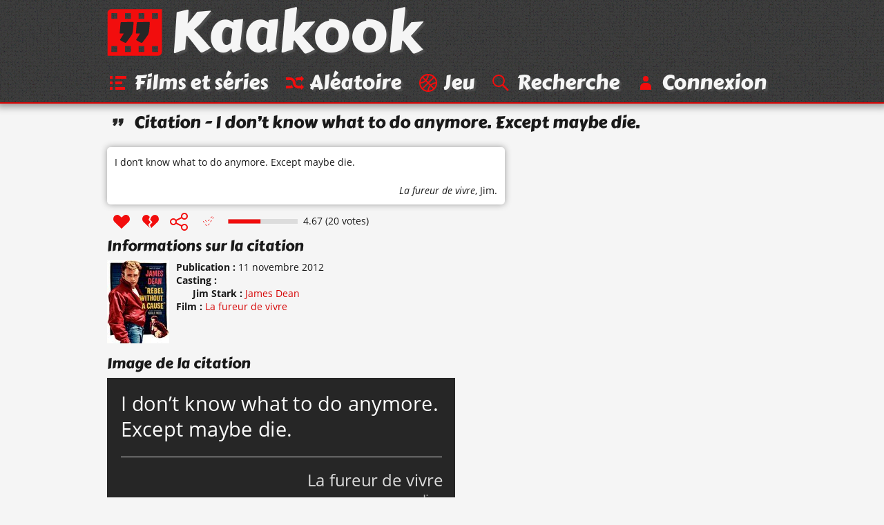

--- FILE ---
content_type: text/html; charset=UTF-8
request_url: https://www.kaakook.fr/citation-17176
body_size: 2272
content:
<!DOCTYPE html>
<html lang="fr">

<head>
	<meta charset="utf-8">
	<meta name="viewport" content="width=device-width, initial-scale=1.0, shrink-to-fit=no">
	<meta name="description" content="La réplique « I don’t know what to do anymore. Except maybe die. » du film « La fureur de vivre ». Note : 4.67/10 avec 20 votes.">
	<meta property="og:site_name" content="Kaakook">
	<meta property="og:title" content="Citation « I don’t know what to do anymore. Except maybe… » - Kaakook">
	<meta property="og:description" content="La réplique « I don’t know what to do anymore. Except maybe die. » du film « La fureur de vivre ». Note : 4.67/10 avec 20 votes.">
	<meta property="og:url" content="https://www.kaakook.fr/citation-17176">
	<meta property="og:image" content="https://www.kaakook.fr/picture-17176">
	<title>Citation « I don’t know what to do anymore. Except maybe… » - Kaakook</title>
    <link rel="preload" href="/font/CarterOne-v11-Regular-Latin.woff2" as="font" type="font/woff2" crossorigin>
    <link rel="preload" href="/font/OpenSans-v17-Regular-Latin.woff2" as="font" type="font/woff2" crossorigin>
    <link rel="preload" href="/font/OpenSans-v17-Italic-Latin.woff2" as="font" type="font/woff2" crossorigin>
    <link rel="preload" href="/font/OpenSans-v17-Bold-Latin.woff2" as="font" type="font/woff2" crossorigin>
	<link rel="canonical" href="https://www.kaakook.fr/citation-17176">
	<link rel="icon" type="image/svg+xml" href="/img/logo-negative-crop.mini.svg">
	<link rel="apple-touch-icon" href="/img/apple-touch-icon.png">
	<link rel="stylesheet" href="https://www.kaakook.fr/css/style.1695564721.mini.css">
	<script async src="https://www.kaakook.fr/js/fonctions.1674075654.js"></script>
</head>

<body>

<header>
	<div>
		<a href="/"><svg><use xlink:href="/img/icons11.mini.svg#logo-negative"/></svg>Kaakook</a>
		<nav>
			<ul>
				<li><a href="/"><svg><title>Kaakook</title><use xlink:href="/img/icons11.mini.svg#logo-negative"/></svg></a></li><li><a href="/films"><svg><title>Films et séries</title><use xlink:href="/img/icons11.mini.svg#list"/></svg><span>Films et séries</span></a></li><li><a href="/random"><svg><title>Aléatoire</title><use xlink:href="/img/icons11.mini.svg#shuffle"/></svg><span>Aléatoire</span></a></li><li><a href="/jeu"><svg><title>Jeu</title><use xlink:href="/img/icons11.mini.svg#jeu"/></svg><span>Jeu</span></a></li><li><a href="/rechercher"><svg><title>Recherche</title><use xlink:href="/img/icons11.mini.svg#search"/></svg><span>Recherche</span></a></li><li><a href="/login"><svg><title>Connexion</title><use xlink:href="/img/icons11.mini.svg#user"/></svg><span>Connexion</span></a></li>
			</ul>
		</nav>
	</div>
</header>

<main>
	<h1><svg><use xlink:href="/img/icons11.mini.svg#quotes-black"/></svg>Citation - I don’t know what to do anymore. Except maybe die.</h1>
	<article id="citation-17176">
		<script type="application/ld+json">
			{"@context": "http://schema.org/","@type": "Quotation","spokenByCharacter":{"@type":"Person","name":"Jim"},"text": "I don’t know what to do anymore. Except maybe die.","datePublished": "2012-11-11","isPartOf": {"@type": "Movie","name": "La fureur de vivre","dateCreated": "1955","director": {"@type": "Person","name": "Nicolas Ray"},"image": "https://www.kaakook.fr/img/affiche/moyen/affiche-1528.jpg"},"aggregateRating": {"@type": "AggregateRating","bestRating": "10","ratingCount": "20","ratingValue": "4.67"}}
		</script>
		<blockquote>
			<p>
				I don’t know what to do anymore. Except maybe die.
			</p>
			<footer> 
				<cite><a href="/film-1528">La fureur de vivre</a></cite>, <a href="/perso-3587">Jim</a>.
			</footer>
		</blockquote>
		<footer>
			<ul>
				<li id="vote_17176"><a href="#" title="J'aime" onclick="vote(17176,'true'); return false;"><svg><use xlink:href="/img/icons11.mini.svg#heart"/></svg></a></li><li><a href="#" title="J'aime pas" onclick="vote(17176,'false'); return false;"><svg><use xlink:href="/img/icons11.mini.svg#broken-heart"/></svg></a></li><li><a href="#" title="Partager cette citation" onclick="displaySocial(17176); return false;"><svg><use xlink:href="/img/icons11.mini.svg#social"/></svg></a></li><li><svg><use xlink:href="/img/icons11.mini.svg#checkmark-empty-dashed"/></svg></li>
			</ul>
			<svg viewBox="0 0 101 7"><path d="M0,0l101,0 0,7L0,7z"/><path d="M0.5,0.5l46.7,0 0,6L0.5,6.5z"/></svg><span>4.67 (20 votes)</span>
		</footer>
		
		<section class="details">
			<h2>Informations sur la citation</h2>
			<img alt="Affiche de La fureur de vivre" src="https://www.kaakook.fr/img/affiche/moyen/affiche-1528.jpg"/>
			<dl>
				<dt>Publication</dt>
				<dd><time datetime="2012-11-11">11 novembre 2012</time><br></dd>
				<dt>Casting</dt>
				<dd>
					<dl>
						<dt>Jim Stark</dt>
						<dd><a href="/actor-1757">James Dean</a><br></dd>
					</dl>
				</dd>
				<dt>Film</dt>
				<dd><a href="/film-1528">La fureur de vivre</a><br></dd>
			</dl>
		</section>
		<hr>
		<section class="picture">
			<h2>Image de la citation</h2>
			<img width="504" height="248" src="/picture-17176" alt="I don’t know what to do anymore. Except maybe die.">
			<br><a target="_blank" rel="nofollow" href="https://pinterest.com/pin/create/button/?url=https%3A%2F%2Fwww.kaakook.fr%2Fcitation-17176&media=https%3A%2F%2Fwww.kaakook.fr%2Fpicture-17176&description=La%20r%C3%A9plique%20%C2%AB%C2%A0I%20don%E2%80%99t%20know%20what%20to%20do%20anymore.%20Except%20maybe%20die.%C2%A0%C2%BB%20du%20film%20%C2%AB%C2%A0La%20fureur%20de%20vivre%C2%A0%C2%BB.%20Note%20%3A%204.67%2F10%20avec%2020%20votes.">Partagez sur <svg><use xlink:href="/img/icons11.mini.svg#pinterest-share"/></svg></a>
		</section>
		<hr>
		<section class="video">
			<h2>Vidéo contenant la citation</h2>
			<p>
				Il n'y a pas encore de vidéo.
			</p>
			<p>
				Il faut être connecté pour pouvoir proposer une vidéo. <a href="/login">Connectez-vous</a> ou <a href="/register">inscrivez-vous</a> si vous n'avez pas encore de compte.
			</p>
		</section>
		<hr>
		<section class="section-comments">
			<h2>Commentaires</h2>
			<p>
				Il n'y a pas encore de commentaires.
			</p>
			<p>
				Il faut être connecté pour pouvoir ajouter un commentaire. <a href="/login">Connectez-vous</a> ou <a href="/register">inscrivez-vous</a> si vous n'avez pas encore de compte.
			</p>
		</section>
		<hr>
		<aside id="manage_tags">
			<h2>Ajouter des tags à la citation <a href="#" onclick="manageTags(true, 17176); return false;">+</a></h2>
		</aside>
	</article>
</main>

<footer>
	<div>
		<ul>
			<li><a href="/tags">Tags</a></li><li><a href="/tops">Tops</a></li><li><a href="/more/liens">Liens</a></li><li><a href="/more/partenariat">Partenariat</a></li><li><a href="/more/last">Dernières</a></li><li><a href="/sagas">Sagas</a></li><li><a href="/persos">Perso</a></li><li><a href="/more/faq">À propos</a></li><li class="menu-spare"><a href="/more/mosaique">Mosaïque</a></li><li><a href="/proposer">Proposer</a></li><li><a href="/mentions-legales">Mentions légales</a></li>
		</ul>
	</div>
</footer>

</body>

</html>
